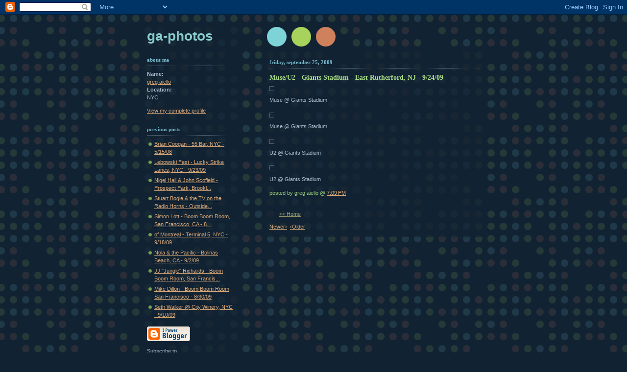

--- FILE ---
content_type: text/html; charset=UTF-8
request_url: http://www.ga-photos.com/2009/09/blog-post_25.html
body_size: 5227
content:
<!DOCTYPE html PUBLIC "-//W3C//DTD XHTML 1.0 Strict//EN" "http://www.w3.org/TR/xhtml1/DTD/xhtml1-strict.dtd">



<html xmlns="http://www.w3.org/1999/xhtml" xml:lang="en" lang="en" dir="ltr">

<head>
<meta name="google-site-verification" content="VItcLWvUdZNX2q1LZyxYxrV6Ovc7_Af3GnxlfcNrXpY" />
  <title>GA-Photos: Muse/U2 - Giants Stadium - East Rutherford, NJ - 9/24/09</title>

  <script type="text/javascript">(function() { (function(){function b(g){this.t={};this.tick=function(h,m,f){var n=f!=void 0?f:(new Date).getTime();this.t[h]=[n,m];if(f==void 0)try{window.console.timeStamp("CSI/"+h)}catch(q){}};this.getStartTickTime=function(){return this.t.start[0]};this.tick("start",null,g)}var a;if(window.performance)var e=(a=window.performance.timing)&&a.responseStart;var p=e>0?new b(e):new b;window.jstiming={Timer:b,load:p};if(a){var c=a.navigationStart;c>0&&e>=c&&(window.jstiming.srt=e-c)}if(a){var d=window.jstiming.load;
c>0&&e>=c&&(d.tick("_wtsrt",void 0,c),d.tick("wtsrt_","_wtsrt",e),d.tick("tbsd_","wtsrt_"))}try{a=null,window.chrome&&window.chrome.csi&&(a=Math.floor(window.chrome.csi().pageT),d&&c>0&&(d.tick("_tbnd",void 0,window.chrome.csi().startE),d.tick("tbnd_","_tbnd",c))),a==null&&window.gtbExternal&&(a=window.gtbExternal.pageT()),a==null&&window.external&&(a=window.external.pageT,d&&c>0&&(d.tick("_tbnd",void 0,window.external.startE),d.tick("tbnd_","_tbnd",c))),a&&(window.jstiming.pt=a)}catch(g){}})();window.tickAboveFold=function(b){var a=0;if(b.offsetParent){do a+=b.offsetTop;while(b=b.offsetParent)}b=a;b<=750&&window.jstiming.load.tick("aft")};var k=!1;function l(){k||(k=!0,window.jstiming.load.tick("firstScrollTime"))}window.addEventListener?window.addEventListener("scroll",l,!1):window.attachEvent("onscroll",l);
 })();</script><script type="text/javascript">function a(){var b=window.location.href,c=b.split("?");switch(c.length){case 1:return b+"?m=1";case 2:return c[1].search("(^|&)m=")>=0?null:b+"&m=1";default:return null}}var d=navigator.userAgent;if(d.indexOf("Mobile")!=-1&&d.indexOf("WebKit")!=-1&&d.indexOf("iPad")==-1||d.indexOf("Opera Mini")!=-1||d.indexOf("IEMobile")!=-1){var e=a();e&&window.location.replace(e)};
</script><meta http-equiv="Content-Type" content="text/html; charset=UTF-8" />
<meta name="generator" content="Blogger" />
<link rel="icon" type="image/vnd.microsoft.icon" href="https://www.blogger.com/favicon.ico"/>
<link rel="alternate" type="application/atom+xml" title="GA-Photos - Atom" href="http://www.ga-photos.com/feeds/posts/default" />
<link rel="alternate" type="application/rss+xml" title="GA-Photos - RSS" href="http://www.ga-photos.com/feeds/posts/default?alt=rss" />
<link rel="service.post" type="application/atom+xml" title="GA-Photos - Atom" href="https://www.blogger.com/feeds/4829852888634031737/posts/default" />
<link rel="alternate" type="application/atom+xml" title="GA-Photos - Atom" href="http://www.ga-photos.com/feeds/6850254625732450601/comments/default" />
<link rel="stylesheet" type="text/css" href="https://www.blogger.com/static/v1/v-css/1601750677-blog_controls.css"/>
<link rel="stylesheet" type="text/css" href="https://www.blogger.com/dyn-css/authorization.css?targetBlogID=4829852888634031737&zx=fc009309-949a-4fc5-8510-bb1b70e7e819"/>


  <style type="text/css">
/*
-----------------------------------------------
Blogger Template Style
Name:     Dots Dark
Date:     27 Feb 2004
----------------------------------------------- */


body {
  background:#123 url("http://www.blogblog.com/dots_dark/bg_minidots.gif") 50% 0;
  margin:0;
  padding:0 10px;
  text-align:center;
  font:x-small Verdana,Arial,Sans-serif;
  color:#abc;
  font-size/* */:/**/small;
  font-size: /**/small;
  }


/* Page Structure
----------------------------------------------- */
@media all {
  #content {
    background:url("http://www.blogblog.com/dots_dark/bg_3dots.gif") no-repeat 250px 50px;
    width:700px;
    margin:0 auto;
    padding:50px 0;
    text-align:left;
    }
  #main {
    width:450px;
    float:right;
    padding:50px 0 0;
    font-size:85%;
    }
  #main2 {
    background:url("http://www.blogblog.com/dots_dark/bg_minidots2.gif") -100px -100px;
    padding:20px 10px 15px;
    }
  #sidebar {
    width:200px;
    float:left;
    font-size:85%;
    padding-bottom:20px;
    }
  #sidebar2 {
    background:url("http://www.blogblog.com/dots_dark/bg_minidots2.gif") 150px -50px;
    padding:5px 10px 15px;
    width:200px;
    width/* */:/**/180px;
    width: /**/180px;
    }
  }
@media handheld {
  #content {
    width:90%;
    }
  #main {
    width:100%;
    float:none;
    }
  #sidebar {
    width:100%;
    float:none;
    }
  #sidebar2 {
    width:100%;
    }
  }


/* Title & Description
----------------------------------------------- */
@media all {
  #blog-title {
    margin:0 0 .5em;
    font:bold 250%/1.4em Helvetica,Arial,Sans-serif;
    color:#8dd;
    text-transform:lowercase;
    }
  #blog-title a {
    color:#8cc;
    text-decoration:none;
    }
  #description {
    margin:0 0 1.75em;
    color:#9c7;
    }
  #blog-mobile-title {
    display:none;
    }
  #description-mobile {
    display:none;
    }
  }
@media handheld {
  #blog-title {
    display:none;
    }
  #description {
    display:none;
    }
  #blog-mobile-title {
    display:block;
    margin:0 0 .5em;
    font:bold 250%/1.4em Helvetica,Arial,Sans-serif;
    color:#8dd;
    text-transform:lowercase;
    }
  #blog-mobile-title a {
    color:#8cc;
    text-decoration:none;
    }
  #description-mobile {
    display:block;
    margin:0 0 1.75em;
    color:#9c7;
    }
  }


/* Links
----------------------------------------------- */
a:link {
  color:#da7;
  }
a:visited {
  color:#799;
  }
a:hover {
  color:#fff;
  }
a img {
  border-width:0;
  }


/* Posts
----------------------------------------------- */
.date-header {
  margin:0 0 .75em;
  padding-bottom:.35em;
  border-bottom:1px dotted #567;
  font:bold 100%/1.4em Verdana,San-serif;
  text-transform:lowercase;
  color:#7bc;
  }
.post {
  margin:0 0 2.5em;
  line-height:1.6em;
  }
.post-title {
  margin:.25em 0;
  font:bold 130%/1.4em Verdana,San-serif;
  color:#ad8;
  }
.post-title a, .post-title strong {
  background:url("http://www.blogblog.com/dots_dark/bg_post_title.gif") no-repeat 0 .25em;
  display:block;
  color:#ad8;
  text-decoration:none;
  padding:0 0 1px 45px;
  }
.post-title a:hover {
  color:#fff;
  }
.post p {
  margin:0 0 .75em;
  }
p.post-footer {
  margin:0;
  text-align:right;
  }
p.post-footer em {
  display:block;
  float:left;
  text-align:left;
  font-style:normal;
  color:#9c7;
  }
a.comment-link {
  /* IE5.0/Win doesn't apply padding to inline elements,
     so we hide these two declarations from it */
  background/* */:/**/url("http://www.blogblog.com/dots_dark/icon_comment.gif") no-repeat 0 .25em;
  padding-left:15px;
  }
html>body a.comment-link {
  /* Respecified, for IE5/Mac's benefit */
  background:url("http://www.blogblog.com/dots_dark/icon_comment.gif") no-repeat 0 .25em;
  padding-left:15px;
  }
.post img {
  margin:0 0 5px 0;
  padding:4px;
  border:1px solid #567;
  }


/* Comments
----------------------------------------------- */
#comments {
  margin:0;
  }
#comments h4 {
  margin:0 0 10px;
  border-top:1px dotted #567;
  padding-top:.5em;
  font:bold 110%/1.4em Verdana,Sans-serif;
  color:#9c7;
  }
#comments-block {
  line-height:1.6em;
  }
.comment-poster {
  background:url("http://www.blogblog.com/dots_dark/icon_comment.gif") no-repeat 2px .35em;
  margin:.5em 0 0;
  padding:0 0 0 20px;
  font-weight:bold;
  color:#9ab;
  }
.comment-body {
  margin:0;
  padding:0 0 0 20px;
  }
.comment-body p {
  margin:0 0 .5em;
  }
.comment-timestamp {
  margin:0 0 .5em;
  padding:0 0 .75em 20px;
  color:#996;
  }
.comment-timestamp a:link {
  color:#996;
  }
.deleted-comment {
  font-style:italic;
  color:gray;
  }
.paging-control-container {
  float: right;
  margin: 0px 6px 0px 0px;
  font-size: 80%;
}
.unneeded-paging-control {
  visibility: hidden;
}

/* More Sidebar Content
----------------------------------------------- */
.sidebar-title {
  margin:2em 0 .75em;
  padding-bottom:.35em;
  border-bottom:1px dotted #567;
  font:bold 100%/1.4em Verdana,San-serif;
  text-transform:lowercase;
  color:#7bc;
  }
#sidebar p {
  margin:0 0 .75em;
  line-height:1.6em;
  }
#sidebar ul {
  margin:.5em 0 1em;
  padding:0 0px;
  list-style:none;
  line-height:1.5em;
  }
#sidebar ul li {
  background:url("http://www.blogblog.com/dots_dark/bullet.gif") no-repeat 3px .45em;
  margin:0;
  padding:0 0 5px 15px;
  }
#sidebar p {
  margin:0 0 .6em;
  }


/* Profile
----------------------------------------------- */
.profile-datablock {
  margin:0 0 1em;
  }
.profile-img {
  display:inline;
  }
.profile-img img {
  float:left;
  margin:0 8px 5px 0;
  border:4px solid #345;
  }
.profile-data {
  margin:0;
  line-height:1.5em;
  }
.profile-data strong {
  display:block;
  }
.profile-textblock {
  clear:left;
  }


/* Footer
----------------------------------------------- */
#footer {
  clear:both;
  padding:15px 0 0;
  }
#footer hr {
  display:none;
  }
#footer p {
  margin:0;
  }


/* Feeds
----------------------------------------------- */
#blogfeeds {
  }
#postfeeds {
  padding-left: 20px
  }
  </style>

<meta name='google-adsense-platform-account' content='ca-host-pub-1556223355139109'/>
<meta name='google-adsense-platform-domain' content='blogspot.com'/>
<!-- --><style type="text/css">@import url(https://www.blogger.com/static/v1/v-css/navbar/3334278262-classic.css);
div.b-mobile {display:none;}
</style>

</head>


<body><script type="text/javascript">
    function setAttributeOnload(object, attribute, val) {
      if(window.addEventListener) {
        window.addEventListener('load',
          function(){ object[attribute] = val; }, false);
      } else {
        window.attachEvent('onload', function(){ object[attribute] = val; });
      }
    }
  </script>
<div id="navbar-iframe-container"></div>
<script type="text/javascript" src="https://apis.google.com/js/platform.js"></script>
<script type="text/javascript">
      gapi.load("gapi.iframes:gapi.iframes.style.bubble", function() {
        if (gapi.iframes && gapi.iframes.getContext) {
          gapi.iframes.getContext().openChild({
              url: 'https://www.blogger.com/navbar/4829852888634031737?origin\x3dhttp://www.ga-photos.com',
              where: document.getElementById("navbar-iframe-container"),
              id: "navbar-iframe"
          });
        }
      });
    </script>



<!-- Begin #content -->

<div id="content">




<!-- Begin #main - Contains main-column blog content -->

<div id="main"><div id="main2">

  <h1 id="blog-mobile-title">
    <a href="http://www.ga-photos.com/">
	GA-Photos
	</a>
  </h1>

    <p id="description-mobile"></p>



    
  <h2 class="date-header">Friday, September 25, 2009</h2>
  

         <!-- Begin .post -->

  <div class="post"><a name="6850254625732450601"></a>

         

    <h3 class="post-title">
	 
	 Muse/U2 - Giants Stadium - East Rutherford, NJ - 9/24/09
	 
    </h3>
    

         <div class="post-body">
	<p>
      <div style="clear:both;"></div><a onblur="try {parent.deselectBloggerImageGracefully();} catch(e) {}" href="http://ga-photos.com/uploaded_images/muse-giants1-1-749775.jpg"><img style="cursor:pointer; cursor:hand;width: 400px; height: 300px;" src="http://ga-photos.com/uploaded_images/muse-giants1-1-749739.jpg" border="0" alt="" /></a><br />Muse @ Giants Stadium<br /><br /><a onblur="try {parent.deselectBloggerImageGracefully();} catch(e) {}" href="http://ga-photos.com/uploaded_images/muse-giants4-1-739778.jpg"><img style="cursor:pointer; cursor:hand;width: 400px; height: 300px;" src="http://ga-photos.com/uploaded_images/muse-giants4-1-739736.jpg" border="0" alt="" /></a><br />Muse @ Giants Stadium<br /><br /><a onblur="try {parent.deselectBloggerImageGracefully();} catch(e) {}" href="http://ga-photos.com/uploaded_images/u2-giants1-1-784268.jpg"><img style="cursor:pointer; cursor:hand;width: 400px; height: 300px;" src="http://ga-photos.com/uploaded_images/u2-giants1-1-784219.jpg" border="0" alt="" /></a><br />U2 @ Giants Stadium<br /><br /><a onblur="try {parent.deselectBloggerImageGracefully();} catch(e) {}" href="http://ga-photos.com/uploaded_images/u2-giants2-1-784176.jpg"><img style="cursor:pointer; cursor:hand;width: 400px; height: 300px;" src="http://ga-photos.com/uploaded_images/u2-giants2-1-784133.jpg" border="0" alt="" /></a><br />U2 @ Giants Stadium<div style="clear:both; padding-bottom:0.25em"></div>
    </p>

    </div>

        <p class="post-footer">

      <em>posted by greg aiello @ <a href="http://www.ga-photos.com/2009/09/blog-post_25.html" title="permanent link">7:09 PM</a></em>&nbsp;

       <span class="item-control blog-admin pid-636437132"><a style="border:none;" href="https://www.blogger.com/post-edit.g?blogID=4829852888634031737&postID=6850254625732450601&from=pencil" title="Edit Post"><img class="icon-action" alt="" src="https://resources.blogblog.com/img/icon18_edit_allbkg.gif" height="18" width="18"></a></span>

    </p>

    </div>

  <!-- End .post -->

        <!-- Begin #comments -->
 
  <div id="comments">

		    
    


		<p class="comment-timestamp">
	<a href="http://www.ga-photos.com/">&lt;&lt; Home</a>

    </p>
    </div>



  <!-- End #comments -->



<span class='blog-paging-control-container'><a class='blog-paging-control' href='http://www.ga-photos.com/2009/09/marco-benevento-trio-w-nathan-moore-92y.html'>Newer&rsaquo;</a>&nbsp;&nbsp;<a class='blog-paging-control' href='http://www.ga-photos.com/2009/09/blog-post_24.html'>&lsaquo;Older</a></span>
</div></div>

<!-- End #main -->




<!-- Begin #sidebar -->

<div id="sidebar"><div id="sidebar2">

    <h1 id="blog-title">
    <a href="http://www.ga-photos.com/">
	GA-Photos
	</a>
  </h1>

    <p id="description"></p>







  <!-- Begin #profile-container -->

    <div id="profile-container"><h2 class="sidebar-title">About Me</h2>
<dl class="profile-datablock">
<dd class="profile-data"><strong>Name:</strong> <a rel="author" href="https://www.blogger.com/profile/14728650370741185044"> greg aiello </a></dd>
<dd class="profile-data"><strong>Location:</strong>  NYC </dd></dl>

<p class="profile-link"><a rel="author" href="https://www.blogger.com/profile/14728650370741185044">View my complete profile</a></p></div>

  <!-- End #profile -->



      <h2 class="sidebar-title">Previous Posts</h2>
    <ul id="recently">
    
        <li><a href="http://www.ga-photos.com/2009/09/blog-post_24.html">Brian Coogan - 55 Bar, NYC - 5/15/08</a></li>

     
        <li><a href="http://www.ga-photos.com/2009/09/lebowski-fest-lucky-strike-lanes-nyc.html">Lebowski Fest - Lucky Strike Lanes, NYC - 9/23/09</a></li>

     
        <li><a href="http://www.ga-photos.com/2009/09/nigel-hall-john-scofield-prospect-park.html">Nigel Hall &amp; John Scofield - Prospect Park, Brookl...</a></li>

     
        <li><a href="http://www.ga-photos.com/2009/09/blog-post_21.html">Stuart Bogie &amp; the TV on the Radio Horns - Outside...</a></li>

     
        <li><a href="http://www.ga-photos.com/2009/09/simon-lott-boom-boom-room-san-francisco.html">Simon Lott - Boom Boom Room, San Francisco, CA - 8...</a></li>

     
        <li><a href="http://www.ga-photos.com/2009/09/of-montreal-terminal-5-nyc-91809.html">of Montreal - Terminal 5, NYC - 9/18/09</a></li>

     
        <li><a href="http://www.ga-photos.com/2009/09/blog-post_18.html">Nola &amp; the Pacific - Bolinas Beach, CA - 9/2/09</a></li>

     
        <li><a href="http://www.ga-photos.com/2009/09/jj-jungle-richards-boom-boom-room-san.html">JJ &quot;Jungle&quot; Richards - Boom Boom Room, San Francis...</a></li>

     
        <li><a href="http://www.ga-photos.com/2009/09/mike-dillon-boom-boom-room-san.html">Mike Dillon - Boom Boom Room, San Francisco - 8/30/09</a></li>

     
        <li><a href="http://www.ga-photos.com/2009/09/seth-walker-city-winery-nyc-91009.html">Seth Walker @ City Winery, NYC - 9/10/09</a></li>

     
  </ul>
    

        <p id="powered-by"><a href="http://www.blogger.com"><img src="http://buttons.blogger.com/bloggerbutton1.gif" alt="Powered by Blogger" /></a></p>
        <p id="blogfeeds">Subscribe to<br />Comments [<a target="_blank" href="http://www.ga-photos.com/feeds/posts/default" type="application/atom+xml">Atom</a>]</p>
    <!--

  <p>This is a paragraph of text that could go in the sidebar.</p>

  -->

  </div></div>

<!-- End #sidebar -->





<!-- Begin #footer -->

<div id="footer"><hr />



  <p><!-- This is an optional footer. If you want text here, place it inside these tags, and remove this comment. -->&nbsp;</p>



</div>

<!-- End #footer -->









</div>

<!-- End #content -->



</body>

</html>